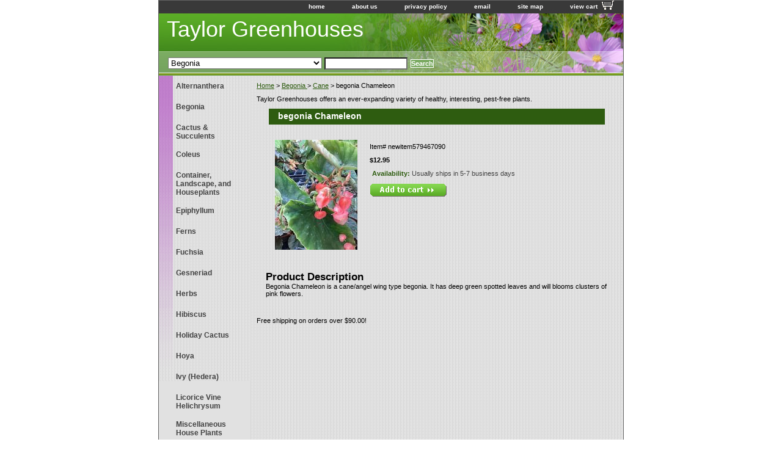

--- FILE ---
content_type: text/css
request_url: https://taylorgreenhouses.com/css-base.css
body_size: 2545
content:
/* CSS Document */
/*92306 0.02*/
/* Elements */
a{color:#2e5c10}
a:visited{/*color:#434343*/}
* {padding:0; /*margin:0;*/}
td {font-size: 11px ; color:#000000; padding:0; margin:0;}
h1, h2, h3{margin:0;}
body {background-color: #ffffff; background-image:url('') ; font:normal 11px Verdana, Tahoma, Helvetica, sans-serif; text-align:center; width:100%;margin:0;color:#000000; }

/* Classes */
.boxclose {zoom:1;}
.breadcrumbs{margin:10px;}
.clear {clear:both; display:block; font-size:1px; height:1px; line-height:-1;}
.last {border:0 solid;}
input.buttonsubmit {margin-left:4px !important; text-transform:uppercase;}

/* IDs */
#info-div{
	background-color:transparent;
	padding:5px;
	zoom:1;
}
#info-div:after{clear:both; content:"."; display:block; height:0; visibility:hidden;}
#accessorytitle {}
	#itemtype #accessorytitle {background:transparent; color:#7a8fac; font:bold 1.2em/1.1 verdana, sans-serif; padding:2px 10px 8px;}

#bodycontent {float:right; width:610px;} /* 150 + 610 = 760 */ /* The Min-width is needed for Moz to stretch the bodycontent that is shrinkwrapping content due to floats. This is only necessary on pages without Tables in the contents. Min-width breaks Opera's layout so Width:100% is used instead of Min-width. */

#bodyshell {background:transparent url('https://s.turbifycdn.com/aah/yhst-11946403417747/img-5332.gif') 0 0 repeat; border-left:150px solid #E1E1E1; float:left; zoom:1; margin:0 0 0px;} /*Left Column Color*/ /* Background color is needed to counter an IE rendering bug that erases the left column bgcolor */ /* float:left is needed in Moz to handle extra wide cntent that breaks the width */ /* Left/Right Margin was removed due to expanded content errors in Moz, this was used to push the nav/content area in to match the mock-up */

*:first-child+html #bodyshell { width:610px; }

#bodyshell:after {clear:both; content:"."; display:block; height:0; visibility:hidden;}

#brandmark {float:left; font:normal 36px Tahoma, Geneva, Verdana, sans-serif; width:500px; margin-bottom: 10px;} /* 510 + 250 = 760 */

#brandmark a {color:#ffffff; display:block; padding:0 0 5px 13px; text-decoration:none;}

#caption {background:transparent;zoom:1;}
#caption:after {clear:both; content:"."; display:block; height:0; visibility:hidden;}
#contentarea #caption {margin:10px;}
#itemtype #caption {/*padding:0 10px;*/}
#maintype #caption {background:transparent url('') 0 0 repeat-x repeat-y; padding:15px;}

#captionarea, #messagearea, #info-div {margin:10px 10px 9px;
background:#e1e1e1 url('') 0 0 repeat-x repeat-y;
 /*border-bottom:1px #fff solid;*/} /* 1px is used to prevent Margin Folding */


#messagearea #messagetitle{
     background:#ffffff url('') 0 0 no-repeat;
border-bottom: solid 4px ;
     color:#2e5c10;
     font:bold 14px Tahoma, Geneva, Verdana, sans-serif;
     margin:0 15px 0 15px;
     padding:4px 15px 6px;
}

#messagearea {color:#2e5c10; background:transparent;}

#itemtype #contentarea #captiontitle {margin:15px 0 10px; padding:0 2px;}

#itemtype #captiontitle {background:none; color:#2e5c10; font:bold 14px Tahoma, Geneva, Verdana, sans-serif; margin:0; padding:2px 2px 8px;} /*The Left/Right Padding is smaller because the Caption Title needs to be nested within the Caption on Item pages, but not on Section pages */

#container {margin:0 auto; text-align:left; width:760px; border:solid thin #626262; background: url('https://s.turbifycdn.com/aah/yhst-11946403417747/img-5332.gif') 0 0 repeat-y;} /* This "container" is needed as IE produces resize induced rendering errors when using the BODY element for a container. */ 

#contentarea {margin: 0 15px 10px;}

#section-contenttitle {background-color:#2e5c10; color:#ffffff; font:bold 14px 
Tahoma, Geneva, Verdana, sans-serif; margin:0 15px; padding:4px 15px 6px;}

#bodyContent #info-div #searchpageHeader {background-color:#2e5c10; color:#ffffff; font:bold 14px Tahoma, Geneva, Verdana, sans-serif; margin:0; padding:4px 15px 6px;}

#item-contenttitle {background-color:#2e5c10; color:#ffffff; font:bold 14px 
Tahoma, Geneva, Verdana, sans-serif; margin:0 15px; padding:4px 15px 6px;}

#specialstitle {
     background:#ffffff url('') 0 0 no-repeat;
border-bottom: solid 4px #f2b100;
     color:#2e5c10;
     font:bold 14px Tahoma, Geneva, Verdana, sans-serif;
     margin:0 10px 0 10px;
     padding:4px 15px 6px;
}

#copyright {
   background:#393939;
   color:#bdbdbd;
   display:block;
   font:normal xx-small/1.2 verdana, sans-serif;
   padding:0 15px 15px;
   text-align:right;}

#finaltext, #introtext {margin:10px;}

#footer {background:#393939 url('') 0 0 repeat; clear:both;zoom:1;}
#footer-links {background:#393939; color:#a9a9a9; display:block; font-weight:bold; font-size:11px; padding:10px 0 15px; text-align:center;}
#footer-links a {background:#393939;
color:#a9a9a9; text-decoration:none; text-transform:uppercase;}
#footer-links a:hover {background:transparent;
text-decoration:underline;}

#header {background:#393939 url('https://s.turbifycdn.com/aah/yhst-11946403417747/img-5333.gif') left bottom no-repeat; zoom:1;}
#header:after {clear:both; content:"."; display:block; height:0; visibility:hidden;}

/* Search Page Styles */
#info-div form, 
     .infoText div {margin:0 10px;}
#info-div form table td a img {margin-right:5px;}
#info-div form table td b {display:block; padding:15px 0 5px;}
#info-div form table td font {font-size:1em;}
/* !Search Page Styles */

#introtext {} /* REF: #finaltext */
	

#itemarea {background:transparent; margin:10px 10px 0; padding:10px; zoom:1;}
#itemarea:after {clear:both; content:"."; display:block; height:0; visibility:hidden;}

#nav-general {clear:both; float:right; display:block; list-style:none; margin:0 5px 5px 0;}
#nav-general li {
     background: transparent;
     /*border:1px solid #ffffff;*/ border-top:0; float:left; margin:0 2px;} /* General Link Colors */

* html #nav-general li {
     padding-bottom:10px;}

#nav-general li a {color:#ffffff; display:block; font-size:10px; font-weight:bold; padding:4px 20px 6px; text-align:center; text-decoration:none; white-space:nowrap;}
#nav-general li a:hover {background:transparent; color:#c07dcc;
}
#nav-general a.linkcheckout {background:transparent url('https://s.turbifycdn.com/aah/yhst-11946403417747/img-5334.gif') 90% 0 no-repeat; padding-right:35px;}	
#nav-general a.linkcheckout:hover {background:transparent url('https://s.turbifycdn.com/aah/yhst-11946403417747/img-5334.gif') 90% 0 no-repeat; padding-right:35px;
}	

#nav-product {
     _display:inline;
     float:left;
     margin-left:-150px;
     overflow:hidden;
     position:relative;
     width:150px; z-index:100;
     min-height: 500px; 
     height: auto !important; height: 500px;
     background:url('https://s.turbifycdn.com/aah/yhst-11946403417747/img-5335.gif') 0 0 no-repeat;
}

 /* IE Experiences the pixel doubling bug here. "display: inline;" fixes this. Position Relative and Z-Index are needed for IE in order to display the background colors */

#nav-product ul li a {
      background:transparent url('') 0px 50% repeat;
      color:#434343;
      display:block;
      font-weight:600;       font-size:12px;
      height:auto;
      margin:0 0;
      min-height:18px;
      padding:10px 4px 6px 28px;
      text-decoration:none;
      width:118px;
}

#nav-product ul li a:hover { background:url('https://s.turbifycdn.com/aah/yhst-11946403417747/img-5336.gif') 0 0 repeat;
    color:#434344;
width:118px;
}

#nav-product li {margin:0;}
#nav-product ul {list-style:/*url() 0 0;*/}

#htmltop, #htmlbottom{padding:5px;}

* html #nav-product ul li a{width:118px; height:auto; overflow:hidden;}
* html #nav-product ul li a:hover{width:118px;}

* html #nav-product { overflow:visible; width:150px; }


#searcharea {background:#7aaa61 url('https://s.turbifycdn.com/aah/yhst-11946403417747/img-5337.gif') 0 0 repeat-x; display:block; margin:0 0 0;}
#searcharea input {
     font-size:1.0em;
}
#searcharea fieldset {border:0 solid; display:block; padding:10px 0 10px 13px;}
#searcharea label {color:#ffffff; font-size:1.0em; font-weight:bold; text-transform:uppercase;}
#searchsubmit{
        border:solid 1px #fff;
        margin:1px 5px 0 5px;
        padding:0px;
        background: #7aaa61 url('') repeat-x;
        color:#ffffff;
        font:bold 11px Arial,verdana,sans-serif;
        text-align:center;
        cursor:pointer;
}
#searchpageHeader {background-color:#2e5c10; color:#ffffff; font:bold 14px Tahoma, Geneva, Verdana, sans-serif; margin:0; padding:4px 15px 6px;}

input#query {
     margin-left:4px;
     padding:2px;
     background-color:#fff;
     color:#2e5c10;
}
#query {padding:1px;}

#slogan {color:#ffffff; display:block; float:right; font:normal 11px Tahoma, Geneva, Verdana, sans-serif; padding:2.7em 15px 10px 10px; width:225px; text-align:right;} /* 225 + 25= 250 */

*:first-child+html #info-div,
*:first-child+html #specialtitle,
*:first-child+html #messagearea { width:590px; } *:first-child+html 

#itemarea { width:570px; }

#badge { margin: 0 auto; }
* html #badge { width:136px; text-align:center; }


